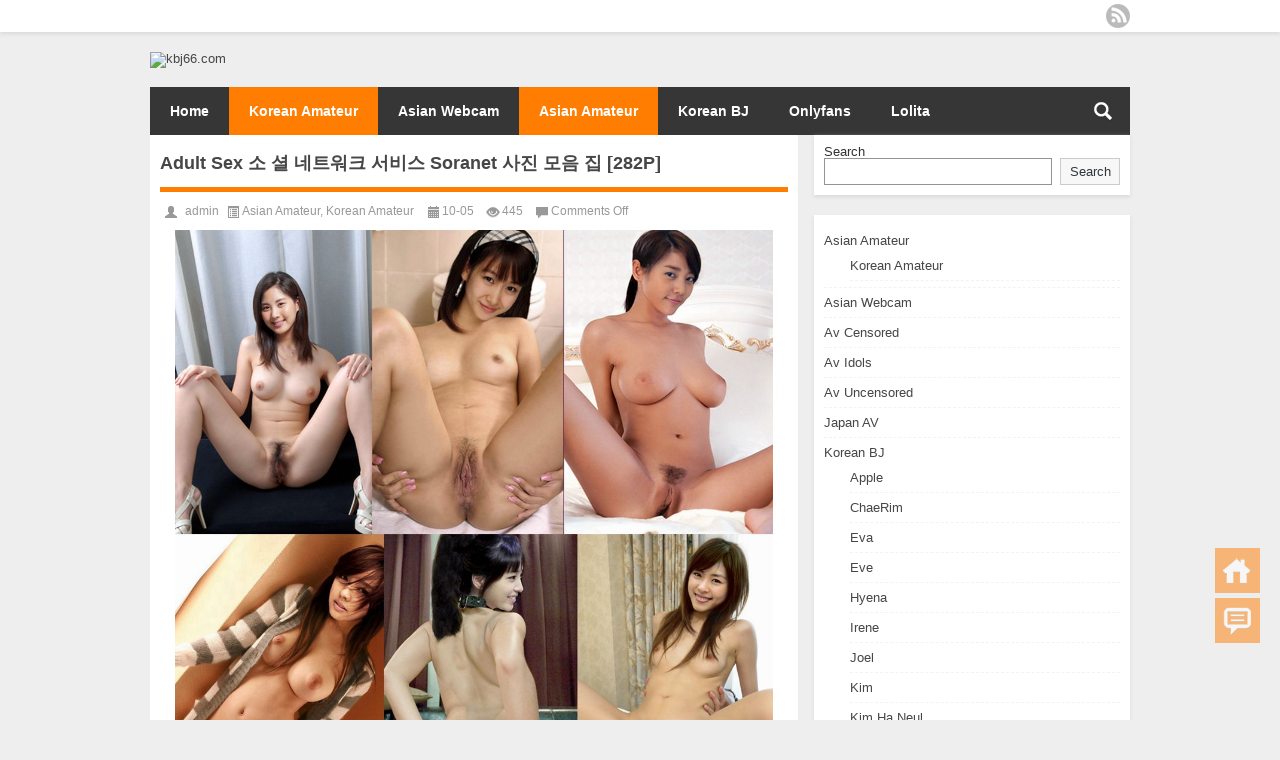

--- FILE ---
content_type: text/html; charset=UTF-8
request_url: https://kbj66.com/135559.htm
body_size: 5260
content:
<!DOCTYPE html PUBLIC "-//W3C//DTD XHTML 1.0 Transitional//EN" "http://www.w3.org/TR/xhtml1/DTD/xhtml1-transitional.dtd">
<html xmlns="http://www.w3.org/1999/xhtml">
<head profile="http://gmpg.org/xfn/11">
<meta charset="UTF-8">
<meta http-equiv="Content-Type" content="text/html" />
<meta http-equiv="X-UA-Compatible" content="IE=edge,chrome=1">
<meta content="76979" name="subysharecom">
<title>Adult Sex 소 셜 네트워크 서비스 Soranet 사진 모음 집 [282P]|kbj66.com</title>

<meta name="description" content="Download From Uploadgig https://uploadgig.com/file/download/91eDdAf099ec0157/Soranet1.rar" />
<meta name="keywords" content="" />
<meta name="viewport" content="width=device-width, initial-scale=1.0, user-scalable=0, minimum-scale=1.0, maximum-scale=1.0">
<meta content="76979" name="subysharecom">
<link rel="alternate" type="application/rss+xml" title="kbj66.com RSS Feed" href="https://kbj66.com/feed" />
<link rel="alternate" type="application/atom+xml" title="kbj66.com Atom Feed" href="https://kbj66.com/feed/atom" />
<link rel="shortcut icon" href="/wp-content/themes/Loostrive/images/favicon.ico" type="image/x-icon" />
<link rel="pingback" href="https://kbj66.com/xmlrpc.php" />
<!--[if lte IE 7]><script>window.location.href='http://7xkipo.com1.z0.glb.clouddn.com/upgrade-your-browser.html?referrer='+location.href;</script><![endif]-->
<meta name='robots' content='max-image-preview:large' />
<link rel='dns-prefetch' href='//s.w.org' />
<link rel='stylesheet' id='wp-block-library-css'  href='https://kbj66.com/wp-includes/css/dist/block-library/style.min.css?ver=5.8.12' type='text/css' media='all' />
<link rel='stylesheet' id='wp-pagenavi-css'  href='https://kbj66.com/wp-content/plugins/wp-pagenavi/pagenavi-css.css?ver=2.70' type='text/css' media='all' />
<link rel='stylesheet' id='kube-css'  href='https://kbj66.com/wp-content/themes/Loostrive/css/kube.css?ver=5.8.12' type='text/css' media='all' />
<link rel='stylesheet' id='style-css'  href='https://kbj66.com/wp-content/themes/Loostrive/style.css?ver=20161212' type='text/css' media='all' />
<link rel='stylesheet' id='fresco-css'  href='https://kbj66.com/wp-content/themes/Loostrive/images/imgbox/lightbox.css?ver=1.5.1' type='text/css' media='all' />
<script type='text/javascript' src='https://kbj66.com/wp-content/themes/Loostrive/js/jquery.min.js?ver=5.8.12' id='jquery-js'></script>
<script type='text/javascript' src='https://kbj66.com/wp-content/themes/Loostrive/comments-ajax.js?ver=1' id='comments-ajax-js'></script>
<script type='text/javascript' src='https://kbj66.com/wp-content/themes/Loostrive/js/realgravatar.js?ver=1' id='realgravatar-js'></script>
<link rel="https://api.w.org/" href="https://kbj66.com/wp-json/" /><link rel="alternate" type="application/json" href="https://kbj66.com/wp-json/wp/v2/posts/135559" /><link rel="canonical" href="https://kbj66.com/135559.htm" />
<link rel='shortlink' href='https://kbj66.com/?p=135559' />
<link rel="alternate" type="application/json+oembed" href="https://kbj66.com/wp-json/oembed/1.0/embed?url=https%3A%2F%2Fkbj66.com%2F135559.htm" />
<link rel="alternate" type="text/xml+oembed" href="https://kbj66.com/wp-json/oembed/1.0/embed?url=https%3A%2F%2Fkbj66.com%2F135559.htm&#038;format=xml" />
<style>
	#post_container .fixed-hight .thumbnail{height:318px; overflow: hidden;}
	.related,.related_box{height: 185px;}
	.related_box .r_pic,.related_box .r_pic img {height: 95px;}
	</style>
</head>
<body  class="custom-background">
		<div id="head" class="row">
        			
        	<div class="mainbar row">
                <div class="container">
                        <div id="topbar">
                            <ul id="toolbar" class="menu"></ul>
                        </div>
                        <div id="rss">
                            <ul>
                                <li><a href="https://kbj66.com/feed" target="_blank" class="icon1" title="欢迎订阅kbj66.com"></a></li>
                                                                                                                                                             </ul>
                        </div>
                 </div>  
             </div>
             <div class="clear"></div>
         				<div class="container">
					<div id="blogname" class="third">
                    	<a href="https://kbj66.com/" title="kbj66.com">                        <img src="https://kbj66.com/wp-content/uploads/2024/10/favicon.ico" alt="kbj66.com" /></a>
                    </div>
                 	                </div>
				<div class="clear"></div>
		</div>
		<div class="mainmenus container">
			<div class="mainmenu">
				<div class="topnav">
					                    <div class="menu-button"><i class="menu-ico"></i></div>
                    	<ul id="menu-primary-menu" class="menu"><li id="menu-item-138665" class="menu-item menu-item-type-custom menu-item-object-custom menu-item-home menu-item-138665"><a href="https://kbj66.com">Home</a></li>
<li id="menu-item-138662" class="menu-item menu-item-type-taxonomy menu-item-object-category current-post-ancestor current-menu-parent current-post-parent menu-item-138662"><a href="https://kbj66.com/category/asian-amateur/korean-amateur">Korean Amateur</a></li>
<li id="menu-item-138660" class="menu-item menu-item-type-taxonomy menu-item-object-category menu-item-138660"><a href="https://kbj66.com/category/asian-porn-webcam">Asian Webcam</a></li>
<li id="menu-item-138661" class="menu-item menu-item-type-taxonomy menu-item-object-category current-post-ancestor current-menu-parent current-post-parent menu-item-138661"><a href="https://kbj66.com/category/asian-amateur">Asian Amateur</a></li>
<li id="menu-item-138663" class="menu-item menu-item-type-taxonomy menu-item-object-category menu-item-138663"><a href="https://kbj66.com/category/korean-bj-free-download">Korean BJ</a></li>
<li id="menu-item-138664" class="menu-item menu-item-type-taxonomy menu-item-object-category menu-item-138664"><a href="https://kbj66.com/category/onlyfans">Onlyfans</a></li>
<li id="menu-item-138666" class="menu-item menu-item-type-taxonomy menu-item-object-category menu-item-138666"><a href="https://kbj66.com/category/lolita">Lolita</a></li>
</ul>                    
                <ul class="menu-right">
                    <li class="menu-search">
                    	<a href="#" id="menu-search" title="搜索"></a>
                    	<div class="menu-search-form ">
							<form action="https://kbj66.com" method="get">
                            	<input name="s" type="text" id="search" value="" maxlength="150" placeholder="请输入搜索内容" x-webkit-speech style="width:135px">
                            	<input type="submit" value="搜索" class="button"/>
                            </form>
                        </div>
                    </li>
                </ul> 
                                 <!-- menus END -->                    
            </div>
				</div>
				<div class="clear"></div>
			</div>
		</div>
			<div class="container">
					   	 	<div id="sidebar">
<div class="widget box row"><form role="search" method="get" action="https://kbj66.com/" class="wp-block-search__button-outside wp-block-search__text-button wp-block-search"><label for="wp-block-search__input-1" class="wp-block-search__label">Search</label><div class="wp-block-search__inside-wrapper"><input type="search" id="wp-block-search__input-1" class="wp-block-search__input" name="s" value="" placeholder=""  required /><button type="submit" class="wp-block-search__button ">Search</button></div></form></div><div class="widget box row"><ul class="wp-block-categories-list wp-block-categories">	<li class="cat-item cat-item-41"><a href="https://kbj66.com/category/asian-amateur">Asian Amateur</a>
<ul class='children'>
	<li class="cat-item cat-item-560"><a href="https://kbj66.com/category/asian-amateur/korean-amateur">Korean Amateur</a>
</li>
</ul>
</li>
	<li class="cat-item cat-item-2"><a href="https://kbj66.com/category/asian-porn-webcam">Asian Webcam</a>
</li>
	<li class="cat-item cat-item-345"><a href="https://kbj66.com/category/av-censored">Av Censored</a>
</li>
	<li class="cat-item cat-item-176"><a href="https://kbj66.com/category/idols">Av Idols</a>
</li>
	<li class="cat-item cat-item-419"><a href="https://kbj66.com/category/av-uncensored">Av Uncensored</a>
</li>
	<li class="cat-item cat-item-572"><a href="https://kbj66.com/category/japan-av">Japan AV</a>
</li>
	<li class="cat-item cat-item-10"><a href="https://kbj66.com/category/korean-bj-free-download">Korean BJ</a>
<ul class='children'>
	<li class="cat-item cat-item-60"><a href="https://kbj66.com/category/korean-bj-free-download/apple">Apple</a>
</li>
	<li class="cat-item cat-item-290"><a href="https://kbj66.com/category/korean-bj-free-download/chaerim">ChaeRim</a>
</li>
	<li class="cat-item cat-item-29"><a href="https://kbj66.com/category/korean-bj-free-download/eva">Eva</a>
</li>
	<li class="cat-item cat-item-49"><a href="https://kbj66.com/category/korean-bj-free-download/eve">Eve</a>
</li>
	<li class="cat-item cat-item-275"><a href="https://kbj66.com/category/korean-bj-free-download/hyena">Hyena</a>
</li>
	<li class="cat-item cat-item-316"><a href="https://kbj66.com/category/korean-bj-free-download/irene">Irene</a>
</li>
	<li class="cat-item cat-item-92"><a href="https://kbj66.com/category/korean-bj-free-download/joel">Joel</a>
</li>
	<li class="cat-item cat-item-69"><a href="https://kbj66.com/category/korean-bj-free-download/kim-korean-bj-free-download">Kim</a>
</li>
	<li class="cat-item cat-item-125"><a href="https://kbj66.com/category/korean-bj-free-download/kim-ha-neul">Kim Ha Neul</a>
</li>
	<li class="cat-item cat-item-75"><a href="https://kbj66.com/category/korean-bj-free-download/min-hyuk">Min Hyuk</a>
</li>
	<li class="cat-item cat-item-26"><a href="https://kbj66.com/category/korean-bj-free-download/neat">Neat</a>
</li>
	<li class="cat-item cat-item-81"><a href="https://kbj66.com/category/korean-bj-free-download/park-nima">Park Nima</a>
</li>
	<li class="cat-item cat-item-39"><a href="https://kbj66.com/category/korean-bj-free-download/purple">Purple</a>
</li>
	<li class="cat-item cat-item-160"><a href="https://kbj66.com/category/korean-bj-free-download/se-a">Se A</a>
</li>
	<li class="cat-item cat-item-66"><a href="https://kbj66.com/category/korean-bj-free-download/seulbi-korean-bj-free-download">seulbi</a>
</li>
	<li class="cat-item cat-item-22"><a href="https://kbj66.com/category/korean-bj-free-download/soo-yeon">Soo Yeon</a>
</li>
	<li class="cat-item cat-item-184"><a href="https://kbj66.com/category/korean-bj-free-download/su-bin">Su Bin</a>
</li>
	<li class="cat-item cat-item-57"><a href="https://kbj66.com/category/korean-bj-free-download/yuri">Yuri</a>
</li>
</ul>
</li>
	<li class="cat-item cat-item-102"><a href="https://kbj66.com/category/lolita">Lolita</a>
</li>
	<li class="cat-item cat-item-5"><a href="https://kbj66.com/category/nude-pics">Nude Pics</a>
</li>
	<li class="cat-item cat-item-338"><a href="https://kbj66.com/category/onlyfans">Onlyfans</a>
</li>
	<li class="cat-item cat-item-550"><a href="https://kbj66.com/category/peeping">Peeping</a>
</li>
	<li class="cat-item cat-item-334"><a href="https://kbj66.com/category/cat-%e2%85%a2">Sex Scene</a>
</li>
	<li class="cat-item cat-item-1"><a href="https://kbj66.com/category/uncategorized">Uncategorized</a>
</li>
</ul></div><div class="widget box row"><div class=" wp-block-archives-dropdown"><label class="screen-reader-text" for="wp-block-archives-697e0e3b0aa20">Archives</label>
	<select id="wp-block-archives-697e0e3b0aa20" name="archive-dropdown" onchange="document.location.href=this.options[this.selectedIndex].value;">
	<option value="">Select Month</option>	<option value='https://kbj66.com/date/2026/01'> January 2026 </option>
	<option value='https://kbj66.com/date/2025/12'> December 2025 </option>
	<option value='https://kbj66.com/date/2025/11'> November 2025 </option>
	<option value='https://kbj66.com/date/2025/10'> October 2025 </option>
	<option value='https://kbj66.com/date/2025/09'> September 2025 </option>
	<option value='https://kbj66.com/date/2025/08'> August 2025 </option>
	<option value='https://kbj66.com/date/2025/07'> July 2025 </option>
	<option value='https://kbj66.com/date/2025/06'> June 2025 </option>
	<option value='https://kbj66.com/date/2025/05'> May 2025 </option>
	<option value='https://kbj66.com/date/2025/04'> April 2025 </option>
	<option value='https://kbj66.com/date/2025/03'> March 2025 </option>
	<option value='https://kbj66.com/date/2025/02'> February 2025 </option>
	<option value='https://kbj66.com/date/2025/01'> January 2025 </option>
	<option value='https://kbj66.com/date/2024/12'> December 2024 </option>
	<option value='https://kbj66.com/date/2024/11'> November 2024 </option>
	<option value='https://kbj66.com/date/2024/10'> October 2024 </option>
	<option value='https://kbj66.com/date/2024/09'> September 2024 </option>
	<option value='https://kbj66.com/date/2024/08'> August 2024 </option>
	<option value='https://kbj66.com/date/2024/07'> July 2024 </option>
	<option value='https://kbj66.com/date/2024/06'> June 2024 </option>
	<option value='https://kbj66.com/date/2024/05'> May 2024 </option>
	<option value='https://kbj66.com/date/2024/04'> April 2024 </option>
	<option value='https://kbj66.com/date/2024/03'> March 2024 </option>
	<option value='https://kbj66.com/date/2024/02'> February 2024 </option>
	<option value='https://kbj66.com/date/2024/01'> January 2024 </option>
	<option value='https://kbj66.com/date/2023/12'> December 2023 </option>
	<option value='https://kbj66.com/date/2023/11'> November 2023 </option>
	<option value='https://kbj66.com/date/2023/10'> October 2023 </option>
	<option value='https://kbj66.com/date/2023/09'> September 2023 </option>
	<option value='https://kbj66.com/date/2023/08'> August 2023 </option>
	<option value='https://kbj66.com/date/2023/07'> July 2023 </option>
	<option value='https://kbj66.com/date/2023/06'> June 2023 </option>
	<option value='https://kbj66.com/date/2023/05'> May 2023 </option>
	<option value='https://kbj66.com/date/2023/04'> April 2023 </option>
	<option value='https://kbj66.com/date/2023/03'> March 2023 </option>
	<option value='https://kbj66.com/date/2023/02'> February 2023 </option>
	<option value='https://kbj66.com/date/2023/01'> January 2023 </option>
	<option value='https://kbj66.com/date/2022/12'> December 2022 </option>
	<option value='https://kbj66.com/date/2022/11'> November 2022 </option>
	<option value='https://kbj66.com/date/2022/10'> October 2022 </option>
	<option value='https://kbj66.com/date/2022/09'> September 2022 </option>
	<option value='https://kbj66.com/date/2022/08'> August 2022 </option>
	<option value='https://kbj66.com/date/2022/07'> July 2022 </option>
	<option value='https://kbj66.com/date/2022/06'> June 2022 </option>
	<option value='https://kbj66.com/date/2022/05'> May 2022 </option>
	<option value='https://kbj66.com/date/2022/04'> April 2022 </option>
	<option value='https://kbj66.com/date/2022/03'> March 2022 </option>
	<option value='https://kbj66.com/date/2022/02'> February 2022 </option>
	<option value='https://kbj66.com/date/2022/01'> January 2022 </option>
	<option value='https://kbj66.com/date/2021/12'> December 2021 </option>
	<option value='https://kbj66.com/date/2021/11'> November 2021 </option>
	<option value='https://kbj66.com/date/2021/10'> October 2021 </option>
	<option value='https://kbj66.com/date/2021/09'> September 2021 </option>
	<option value='https://kbj66.com/date/2021/08'> August 2021 </option>
	<option value='https://kbj66.com/date/2021/07'> July 2021 </option>
	<option value='https://kbj66.com/date/2021/06'> June 2021 </option>
	<option value='https://kbj66.com/date/2021/05'> May 2021 </option>
	<option value='https://kbj66.com/date/2021/04'> April 2021 </option>
	<option value='https://kbj66.com/date/2021/03'> March 2021 </option>
	<option value='https://kbj66.com/date/2021/02'> February 2021 </option>
	<option value='https://kbj66.com/date/2021/01'> January 2021 </option>
	<option value='https://kbj66.com/date/2020/12'> December 2020 </option>
	<option value='https://kbj66.com/date/2020/11'> November 2020 </option>
	<option value='https://kbj66.com/date/2020/10'> October 2020 </option>
	<option value='https://kbj66.com/date/2020/09'> September 2020 </option>
	<option value='https://kbj66.com/date/2020/08'> August 2020 </option>
	<option value='https://kbj66.com/date/2020/07'> July 2020 </option>
	<option value='https://kbj66.com/date/2020/06'> June 2020 </option>
	<option value='https://kbj66.com/date/2020/05'> May 2020 </option>
	<option value='https://kbj66.com/date/2020/04'> April 2020 </option>
	<option value='https://kbj66.com/date/2020/03'> March 2020 </option>
	<option value='https://kbj66.com/date/2020/02'> February 2020 </option>
	<option value='https://kbj66.com/date/2020/01'> January 2020 </option>
	<option value='https://kbj66.com/date/2019/12'> December 2019 </option>
	<option value='https://kbj66.com/date/2019/11'> November 2019 </option>
	<option value='https://kbj66.com/date/2019/10'> October 2019 </option>
	<option value='https://kbj66.com/date/2019/09'> September 2019 </option>
	<option value='https://kbj66.com/date/2019/08'> August 2019 </option>
	<option value='https://kbj66.com/date/2019/07'> July 2019 </option>
	<option value='https://kbj66.com/date/2019/06'> June 2019 </option>
	<option value='https://kbj66.com/date/2019/05'> May 2019 </option>
	<option value='https://kbj66.com/date/2019/04'> April 2019 </option>
	<option value='https://kbj66.com/date/2019/03'> March 2019 </option>
	<option value='https://kbj66.com/date/2019/02'> February 2019 </option>
	<option value='https://kbj66.com/date/2019/01'> January 2019 </option>
	<option value='https://kbj66.com/date/2018/12'> December 2018 </option>
	<option value='https://kbj66.com/date/2018/11'> November 2018 </option>
	<option value='https://kbj66.com/date/2018/10'> October 2018 </option>
	<option value='https://kbj66.com/date/2018/09'> September 2018 </option>
	<option value='https://kbj66.com/date/2018/08'> August 2018 </option>
	<option value='https://kbj66.com/date/2018/07'> July 2018 </option>
	<option value='https://kbj66.com/date/2018/06'> June 2018 </option>
	<option value='https://kbj66.com/date/2018/05'> May 2018 </option>
	<option value='https://kbj66.com/date/2018/04'> April 2018 </option>
	<option value='https://kbj66.com/date/2018/03'> March 2018 </option>
	<option value='https://kbj66.com/date/2018/02'> February 2018 </option>
	<option value='https://kbj66.com/date/2018/01'> January 2018 </option>
	<option value='https://kbj66.com/date/2017/09'> September 2017 </option>
	<option value='https://kbj66.com/date/2017/08'> August 2017 </option>
	<option value='https://kbj66.com/date/2017/07'> July 2017 </option>
	<option value='https://kbj66.com/date/2017/06'> June 2017 </option>
	<option value='https://kbj66.com/date/2017/05'> May 2017 </option>
	<option value='https://kbj66.com/date/2017/04'> April 2017 </option>
	<option value='https://kbj66.com/date/2017/03'> March 2017 </option>
	<option value='https://kbj66.com/date/2017/02'> February 2017 </option>
	<option value='https://kbj66.com/date/2017/01'> January 2017 </option>
</select></div></div><div class="widget box row"><!-- Histats.com  START (hidden counter) -->
<a href="/" alt="" target="_blank" >
<img  src="//sstatic1.histats.com/0.gif?4682795&101" alt="" border="0">
<!-- Histats.com  END  --></div>	<div id="sidebar-follow">
		</div>
</div>    	<div class="mainleft"  id="content">
			<div class="article_container row  box">
				<h1>Adult Sex 소 셜 네트워크 서비스 Soranet 사진 모음 집 [282P]</h1>
                    <div class="article_info">
                        <span class="info_author info_ico"><a href="https://kbj66.com/author/admin" title="Posts by admin" rel="author">admin</a></span> 
                        <span class="info_category info_ico"><a href="https://kbj66.com/category/asian-amateur" rel="category tag">Asian Amateur</a>, <a href="https://kbj66.com/category/asian-amateur/korean-amateur" rel="category tag">Korean Amateur</a></span> 
                        <span class="info_date info_ico">10-05</span>
                        <span class="info_views info_ico">445</span>
                        <span class="info_comment info_ico"><span>Comments Off<span class="screen-reader-text"> on Adult Sex 소 셜 네트워크 서비스 Soranet 사진 모음 집 [282P]</span></span></span>
                    </div>
            	<div class="clear"></div>
            <div class="context">
				<div id="post_content"><p style="text-align: center;">
	<img loading="lazy" class="alignnone size-full wp-image-148267" src="https://kbj66.com/wp-content/uploads/2022/07/Soranet1_compressed.jpg" alt="Adult Sex 소 셜 네트워크 서비스 Soranet 사진 모음 집 [282P]" width="1000" height="1024" alt="" srcset="https://kbj66.com/wp-content/uploads/2022/07/Soranet1_compressed.jpg 1000w, https://kbj66.com/wp-content/uploads/2022/07/Soranet1_compressed-146x150.jpg 146w, https://kbj66.com/wp-content/uploads/2022/07/Soranet1_compressed-768x786.jpg 768w" sizes="(max-width: 1000px) 100vw, 1000px" /><br />
	Download From Uploadgig<br />
	<a href="https://uploadgig.com/file/download/91eDdAf099ec0157/Soranet1.rar">https://uploadgig.com/file/download/91eDdAf099ec0157/Soranet1.rar</a></p>
</div>
				               	<div class="clear"></div>
                
                <div class="article_tags">
                	<div class="tagcloud">
                    	标签：                    </div>
                </div>
                             </div>
		</div>
    						
    	<div>
		<ul class="post-navigation row">
			<div class="post-previous twofifth">
				上一篇 <br> <a href="https://kbj66.com/135530.htm" rel="prev">Onlyfans Milkyth</a>            </div>
            <div class="post-next twofifth">
				下一篇 <br> <a href="https://kbj66.com/135560.htm" rel="next">Korean Amateur 2021100502</a>            </div>
        </ul>
	</div>
        	<div class="clear"></div>
	<div id="comments_box">
		<!-- You can start editing here. -->
			<!-- If comments are closed. -->
		<!--<p class="nocomments">报歉!评论已关闭.</p>-->
			    
  <script type="text/javascript">
  function ajacpload(){
$('#comment_pager a').click(function(){
    var wpurl=$(this).attr("href").split(/(\?|&)action=AjaxCommentsPage.*$/)[0];
    var commentPage = 1;
    if (/comment-page-/i.test(wpurl)) {
    commentPage = wpurl.split(/comment-page-/i)[1].split(/(\/|#|&).*$/)[0];
    } else if (/cpage=/i.test(wpurl)) {
    commentPage = wpurl.split(/cpage=/)[1].split(/(\/|#|&).*$/)[0];
    };
    //alert(commentPage);//获取页数
    var postId =$('#cp_post_id').text();
	//alert(postId);//获取postid
    var url = wpurl.split(/#.*$/)[0];
    url += /\?/i.test(wpurl) ? '&' : '?';
    url += 'action=AjaxCommentsPage&post=' + postId + '&page=' + commentPage;        
    //alert(url);//看看传入参数是否正确
    $.ajax({
    url:url,
    type: 'GET',
    beforeSend: function() {
    document.body.style.cursor = 'wait';
    var C=0.7;//修改下面的选择器，评论列表div的id，分页部分的id
    $('#thecomments,#comment_pager').css({opacity:C,MozOpacity:C,KhtmlOpacity:C,filter:'alpha(opacity=' + C * 100 + ')'});
    var loading='Loading';
    $('#comment_pager').html(loading);
    },
    error: function(request) {
        alert(request.responseText);
    },
    success:function(data){
    var responses=data.split('');
    $('#thecomments').html(responses[0]);
    $('#comment_pager').html(responses[1]);
    var C=1; //修改下面的选择器，评论列表div的id，分页部分的id
    $('#thecomments,#comment_pager').css({opacity:C,MozOpacity:C,KhtmlOpacity:C,filter:'alpha(opacity=' + C * 100 + ')'});
    $('#cmploading').remove();
    document.body.style.cursor = 'auto';
    ajacpload();//自身重载一次
	//single_js();//需要重载的js，注意
	$body.animate( { scrollTop: $('#comment_header').offset().top - 200}, 1000);
        }//返回评论列表顶部
    });    
    return false;
    });
}
  </script>    </div>
	</div>
</div>
<div class="clear"></div>
<div id="footer">
      <div class="copyright">
  <p> Copyright &copy; 2017-2026 <a href="https://kbj66.com/"><strong>
    kbj66.com    </strong></a> Powered by <a href="http://www.wordpress.org/" rel="external">WordPress</a><br />
          </p>
  <p class="author"><a href="http://www.loome.net/" target="_blank" rel="external">Theme By Loome</a></p>
  </div>
</div>
</div>
<!--gototop-->
<div id="tbox">
    <a id="home" href="https://kbj66.com"></a>
      <a id="pinglun" href="#comments_box"></a>
    <a id="gotop" href="javascript:void(0)"></a> </div>
<script type='text/javascript' src='https://kbj66.com/wp-content/themes/Loostrive/images/imgbox/lightbox.min.js?ver=1.5.1' id='fresco-js'></script>
<script type='text/javascript' src='https://kbj66.com/wp-content/themes/Loostrive/js/loostrive.js?ver=1.0' id='script-js'></script>
<script type='text/javascript' src='https://kbj66.com/wp-includes/js/wp-embed.min.js?ver=5.8.12' id='wp-embed-js'></script>

<script defer src="https://static.cloudflareinsights.com/beacon.min.js/vcd15cbe7772f49c399c6a5babf22c1241717689176015" integrity="sha512-ZpsOmlRQV6y907TI0dKBHq9Md29nnaEIPlkf84rnaERnq6zvWvPUqr2ft8M1aS28oN72PdrCzSjY4U6VaAw1EQ==" data-cf-beacon='{"version":"2024.11.0","token":"a0d44472e80f4315b9857cfa22fc0ae6","r":1,"server_timing":{"name":{"cfCacheStatus":true,"cfEdge":true,"cfExtPri":true,"cfL4":true,"cfOrigin":true,"cfSpeedBrain":true},"location_startswith":null}}' crossorigin="anonymous"></script>
</body></html>